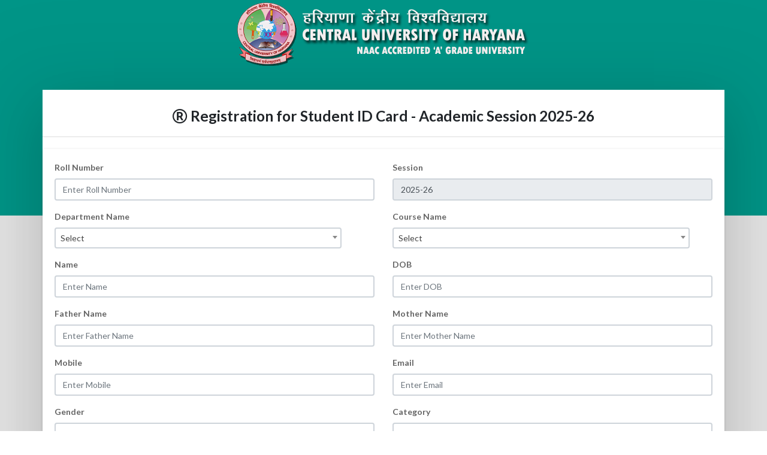

--- FILE ---
content_type: text/html; charset=UTF-8
request_url: https://admin.cuh.ac.in/idcard
body_size: 5876
content:
<!DOCTYPE html>
<html lang="en">
<head>
    <meta name="description" content="Mscellaneous from of Central University of Haryana">
    <!-- Twitter meta-->
    <link rel="icon" type="image/x-icon" href="https://admin.cuh.ac.in/custom/images/logo6.png">
    <meta property="twitter:card" content="summary_large_image">
    <meta property="twitter:site" content="@pratikborsadiya">
    <meta property="twitter:creator" content="@pratikborsadiya">
    <!-- Open Graph Meta-->
    <meta property="og:type" content="website">
    <meta property="og:site_name" content="Admin">
    <meta property="og:title" content="CUH Admin">
    <meta property="og:url" content="http://pratikborsadiya.in/blog/custom-admin">
    <meta property="og:image" content="http://pratikborsadiya.in/blog/custom-admin/hero-social.png">
    <meta property="og:description" content="Mscellaneous from of Central University of Haryana">
    <title>Admin</title>
    <meta charset="utf-8">
    <meta http-equiv="X-UA-Compatible" content="IE=edge">
    <meta name="viewport" content="width=device-width, initial-scale=1">
    <!-- Main CSS-->
    <meta name="csrf-token" content="ULSBxPqdtq2kG6KI2J5zqe0kSW7UCN0KU2fdO7Ob" />
    <link rel="stylesheet" href="https://admin.cuh.ac.in/custom/css/main.css">
    <link rel="stylesheet" href="https://admin.cuh.ac.in/custom/css/custom.css">
    <!-- Font-icon css-->
    <link rel="stylesheet" type="text/css" href="https://admin.cuh.ac.in/custom/css/font-awesome.min.css">
    <link rel="stylesheet" href="https://admin.cuh.ac.in/custom/css/jquery.datetimepicker.min.css"/>
    <link rel="stylesheet" href="https://admin.cuh.ac.in/custom/css/bootstrap-datetimepicker.min.css"/>
    <link rel="stylesheet" type="text/css" href="https://maxcdn.bootstrapcdn.com/font-awesome/4.7.0/css/font-awesome.min.css">
    <link rel="stylesheet" type="text/css"  href="https://cdn.datatables.net/buttons/1.4.0/css/buttons.dataTables.min.css" />
    <!-- <link rel="stylesheet" href="https://cdnjs.cloudflare.com/ajax/libs/bootstrap-datetimepicker/3.1.4/css/bootstrap-datetimepicker.min.css"/> -->
    
    
     

    <script src="https://www.google.com/recaptcha/api.js" async defer></script>
</head>  <body class="app sidebar-mini">
    <!-- Navbar-->
    <section class="material-half-bg">
      <div class="cover"></div>
    </section>
    <section class="login-content">
      <div class="logo text-center">
        <img src="https://admin.cuh.ac.in/custom/images/logo.png"/>
       
      </div>
      <div class="login-box" style="min-width: 60%;!important min-height:100%!important">
          <h3 class="login-head"><br/><i class="fa fa-registered"></i> Registration for Student ID Card - Academic Session  2025-26  </h3>
    <div class="row">
        <div class="col-md-12">
          <div class="tile">
            <div class="tile-body">
              <form id="saveIDcard">
                <input type="hidden" name="_token" value="ULSBxPqdtq2kG6KI2J5zqe0kSW7UCN0KU2fdO7Ob">                <input type="hidden" name="_method" value="POST">                <input type="hidden" value="saveIDcard" name="type"/>
                <div class="row">
                    
                      <div class="col-md-6"> 
                          <div class="form-group">
                              <label class="control-label">Roll Number</label>
                              <input type="text" onfocusout="checkAlreadyExist(this,'saveIDcard','get')" placeholder="Enter Roll Number" class="form-control" name="roll_no">
                              <div class="row"><div class="col-sm-12" data-validate="roll_no"></div></div>
                          </div> 
                      </div>
                      <div class="col-md-6"> 
                          <div class="form-group">
                              <label class="control-label">Session</label>
                              <input type="text" placeholder="Enter Session" class="form-control" name="session" value="2025-26" readonly>
                              <div class="row"><div class="col-sm-12" data-validate="session"></div></div>
                          </div> 
                      </div>
                  </div> <!-- row end --->
                  <div id="alreadyExist">
                  <div class="row">
                      <div class="col-md-6"> 
                          <div class="form-group">
                              <label class="control-label">Department Name</label><br>
                              <select name="dept_name" id="dept_name" class="form-control  livesearch">
                                    <option value="">Select</option>
                                                                            <option value="999">Administration</option>
                                                                            <option value="501">Central Library</option>
                                                                            <option value="111">Department of Applied sciences and Humanities</option>
                                                                            <option value="001">Department of Biochemistry</option>
                                                                            <option value="002">Department of Biotechnology</option>
                                                                            <option value="003">Department of Chemistry</option>
                                                                            <option value="004">Department of Civil Engineering</option>
                                                                            <option value="005">Department of Commerce</option>
                                                                            <option value="006">Department of Computer Science and Engineering</option>
                                                                            <option value="007">Department of Computer Sciences and Information Technology</option>
                                                                            <option value="008">Department of Economics</option>
                                                                            <option value="009">Department of Electrical Engineering</option>
                                                                            <option value="010">Department of English and Foreign Languages</option>
                                                                            <option value="011">Department of Environmental Studies</option>
                                                                            <option value="012">Department of Geography</option>
                                                                            <option value="013">Department of Hindi</option>
                                                                            <option value="014">Department of History and Archaeology</option>
                                                                            <option value="015">Department of Journalism and Mass Communication</option>
                                                                            <option value="016">Department of Law</option>
                                                                            <option value="017">Department of Library and Information Science</option>
                                                                            <option value="018">Department of Management Studies</option>
                                                                            <option value="019">Department of Mathematics</option>
                                                                            <option value="020">Department of Microbiology</option>
                                                                            <option value="021">Department of Nutrition Biology</option>
                                                                            <option value="022">Department of Pharmaceutical Sciences</option>
                                                                            <option value="023">Department of Physical Education and Sports</option>
                                                                            <option value="024">Department of Physics and Astrophysics</option>
                                                                            <option value="025">Department of Political Science</option>
                                                                            <option value="026">Department of Printing and Packaging Technology</option>
                                                                            <option value="027">Department of Psychology</option>
                                                                            <option value="028">Department of Sanskrit</option>
                                                                            <option value="029">Department of Sociology</option>
                                                                            <option value="030">Department of Statistics</option>
                                                                            <option value="031">Department of Teacher Education</option>
                                                                            <option value="032">Department of Tourism and Hotel Management</option>
                                                                            <option value="033">Department of Vocational Studies and Skill Development</option>
                                                                            <option value="034">Department of Yoga</option>
                                                                            <option value="1001">Examination</option>
                                                                  </select>
                              <div class="row"><div class="col-sm-12" data-validate="dept_name"></div></div>
                          </div>  
                          
                      </div>
                      <div class="col-md-6"> 
                          <div class="form-group">
                              <label class="control-label">Course Name</label>
                              <select name="course_name" id="course_name" class="form-control  livesearch">
                                    <option value="">Select</option>
                                                                            <option value="087">Advance Diploma in Child Guidance and Counselling (ADCGC)</option>
                                                                            <option value="097">B.A.B.Ed.</option>
                                                                            <option value="202">B.Tech.  LEET Computer Science and Engineering</option>
                                                                            <option value="201">B.Tech. LEET Civil Engineering</option>
                                                                            <option value="203">B.Tech. LEET Electrical Engineering</option>
                                                                            <option value="204">B.Tech. LEET Printing and Packaging Technology</option>
                                                                            <option value="055">Bachelor of Education (B.Ed.)</option>
                                                                            <option value="065">Bachelor of Laws (LL.B.) (3Year) Professional Course</option>
                                                                            <option value="080">Bachelor of Science (B.Sc.) (Hons) in Psychology</option>
                                                                            <option value="048">Bachelor of Technology (B. Tech) in Civil Engineering</option>
                                                                            <option value="049">Bachelor of Technology (B. Tech) in Computer Science and Engineering</option>
                                                                            <option value="050">Bachelor of Technology (B. Tech) in Electrical Engineering</option>
                                                                            <option value="051">Bachelor of Technology (B. Tech) in Printing and Packaging Technology</option>
                                                                            <option value="046">Bachelor of Vocational Studies (B.Voc.) in Biomedical Sciences</option>
                                                                            <option value="045">Bachelor of Vocational Studies (B.Voc.) in Industrial Waste Management</option>
                                                                            <option value="044">Bachelor of Vocational Studies (B.Voc.) in Retail and Logistics Management</option>
                                                                            <option value="501">Central Library</option>
                                                                            <option value="098">Doctor of Philosophy (Hotel Management)</option>
                                                                            <option value="099">Doctor of Philosophy (Tourism and Travel Management)</option>
                                                                            <option value="082">Integrated B.Sc.-M.Sc. (Chemistry)</option>
                                                                            <option value="083">Integrated B.Sc.-M.Sc. (Mathematics)</option>
                                                                            <option value="084">Integrated B.Sc.-M.Sc. (Physics)</option>
                                                                            <option value="101">M.A (Hindu Studies)</option>
                                                                            <option value="004">M.A. Education</option>
                                                                            <option value="075">M.Pharm. (Pharmacology)</option>
                                                                            <option value="095">M.Sc. (Data Science)</option>
                                                                            <option value="094">M.Sc. (Geoinformatics)</option>
                                                                            <option value="001">Master of Arts (Economics)</option>
                                                                            <option value="007">Master of Arts (English)</option>
                                                                            <option value="096">Master of Arts (Hindi Translation)</option>
                                                                            <option value="010">Master of Arts (Hindi)</option>
                                                                            <option value="016">Master of Arts (History and Archaeology)</option>
                                                                            <option value="023">Master of Arts (Journalism and Mass Communication) (MA-JMC)</option>
                                                                            <option value="013">Master of Arts (Political Science)</option>
                                                                            <option value="017">Master of Arts (Psychology)</option>
                                                                            <option value="064">Master of Arts (Sanskrit)</option>
                                                                            <option value="018">Master of Arts (Sociology)</option>
                                                                            <option value="019">Master of Business Administration (MBA)</option>
                                                                            <option value="021">Master of Commerce (M.Com)</option>
                                                                            <option value="022">Master of Computer Applications (M.C.A.)</option>
                                                                            <option value="056">Master of Education (M. Ed.)</option>
                                                                            <option value="042">Master of Hotel Management &amp; Catering Technology (M.H.M.C.T.)</option>
                                                                            <option value="024">Master of Law (LL.M)</option>
                                                                            <option value="025">Master of Library &amp; Information Science</option>
                                                                            <option value="093">Master of Pharmacy (M.Pharm.) (Pharmacognosy)</option>
                                                                            <option value="079">Master of Physical Education (M.P.Ed.)</option>
                                                                            <option value="036">Master of Science (Biochemistry)</option>
                                                                            <option value="040">Master of Science (Biotechnology)</option>
                                                                            <option value="028">Master of Science (Chemistry)</option>
                                                                            <option value="026">Master of Science (Environmental Science)</option>
                                                                            <option value="027">Master of Science (Geography)</option>
                                                                            <option value="032">Master of Science (Mathematics)</option>
                                                                            <option value="034">Master of Science (Microbiology)</option>
                                                                            <option value="038">Master of Science (Nutrition Biology)</option>
                                                                            <option value="030">Master of Science (Physics)</option>
                                                                            <option value="033">Master of Science (Statistics)</option>
                                                                            <option value="063">Master of Sciences (Yoga)</option>
                                                                            <option value="078">Master of Technology (Computer Science and Engineering)</option>
                                                                            <option value="076">Master of Technology (Energy Systems and Management)</option>
                                                                            <option value="077">Master of Technology (Structural Engineering)</option>
                                                                            <option value="062">Master of Tourism &amp; Travel Management (M.T.T.M.)</option>
                                                                            <option value="1001">MOOC</option>
                                                                            <option value="086">PG Diploma in Rehabilitation Psychology (PGDRP)</option>
                                                                            <option value="037">Ph.D. (Biochemistry)</option>
                                                                            <option value="041">Ph.D. (Biotechnology)</option>
                                                                            <option value="029">Ph.D. (Chemistry)</option>
                                                                            <option value="071">Ph.D. (Civil Engineering)</option>
                                                                            <option value="052">Ph.D. (Commerce)</option>
                                                                            <option value="070">Ph.D. (Computer Science and Engineering)</option>
                                                                            <option value="089">Ph.D. (Computer Science and Information Technology)</option>
                                                                            <option value="003">Ph.D. (Economics)</option>
                                                                            <option value="006">Ph.D. (Education)</option>
                                                                            <option value="069">Ph.D. (Electrical Engineering)</option>
                                                                            <option value="009">Ph.D. (English)</option>
                                                                            <option value="090">Ph.D. (Environmental Science)</option>
                                                                            <option value="067">Ph.D. (Geography)</option>
                                                                            <option value="012">Ph.D. (Hindi)</option>
                                                                            <option value="058">Ph.D. (History and Archaeology)</option>
                                                                            <option value="091">Ph.D. (JMC)</option>
                                                                            <option value="053">Ph.D. (Law)</option>
                                                                            <option value="085">Ph.D. (Library and Information Science)</option>
                                                                            <option value="020">Ph.D. (Management Studies)</option>
                                                                            <option value="061">Ph.D. (Mathematics)</option>
                                                                            <option value="035">Ph.D. (Microbiology)</option>
                                                                            <option value="039">Ph.D. (Nutrition Biology)</option>
                                                                            <option value="088">Ph.D. (Pharmaceutical Sciences)</option>
                                                                            <option value="073">Ph.D. (Physical Education and Sports)</option>
                                                                            <option value="031">Ph.D. (Physics &amp; Astrophysics)</option>
                                                                            <option value="015">Ph.D. (Political Science)</option>
                                                                            <option value="100">Ph.D. (Printing and Packaging Technology)</option>
                                                                            <option value="068">Ph.D. (Psychology)</option>
                                                                            <option value="092">Ph.D. (Sanskrit)</option>
                                                                            <option value="060">Ph.D. (Sociology)</option>
                                                                            <option value="054">Ph.D. (Statistics)</option>
                                                                            <option value="066">Ph.D. (Tourism and Hotel Management)</option>
                                                                            <option value="074">Ph.D. (Yoga)</option>
                                                                            <option value="102">Ph.D. Chemistry - Department of Applied Sciences and Humanities</option>
                                                                            <option value="103">Ph.D. Mathematics - Department of Applied Sciences and Humanities</option>
                                                                            <option value="104">Ph.D. Physics - Department of Applied Sciences and Humanities</option>
                                                                  </select>
                              <div class="row"><div class="col-sm-12" data-validate="course_name"></div></div>
                          </div> 
                      </div>
                  </div> <!-- row end --->
                 
                  <div class="row">
                      <div class="col-md-6"> 
                          <div class="form-group">
                              <label class="control-label">Name</label>
                              <input type="text" placeholder="Enter Name" class="form-control" id="name"  name="name">
                              <div class="row"><div class="col-sm-12" data-validate="name"></div></div>
                          </div>     
                      </div>
                      <div class="col-md-6"> 
                          <div class="form-group">
                              <label class="control-label">DOB</label>
                              <input type="text" id="dob" placeholder="Enter DOB" class="form-control dob"  name="dob">
                              <div class="row"><div class="col-sm-12" data-validate="dob"></div></div>
                          </div>  
                      </div>
                     
                  </div> <!-- row end --->
                  <div class="row">
                      <div class="col-md-6"> 
                          <div class="form-group">
                              <label class="control-label">Father Name</label>
                              <input type="text" placeholder="Enter Father Name" class="form-control" id="father_name" name="father_name">
                              <div class="row"><div class="col-sm-12" data-validate="father_name"></div></div>
                          </div>  
                          
                      </div>
                      <div class="col-md-6"> 
                          <div class="form-group">
                              <label class="control-label">Mother Name</label>
                              <input type="text" placeholder="Enter Mother Name" class="form-control" id="mother_name" name="mother_name">
                              <div class="row"><div class="col-sm-12" data-validate="mother_name"></div></div>
                          </div> 
                      </div>
                  </div> <!-- row end --->
                 
                  <div class="row">
                      <div class="col-md-6"> 
                          <div class="form-group">
                              <label class="control-label">Mobile</label>
                              <input type="text" placeholder="Enter Mobile" class="form-control" id="mobile" name="mobile">
                              <div class="row"><div class="col-sm-12" data-validate="mobile"></div></div>
                          </div>  
                          
                      </div>
                      <div class="col-md-6"> 
                          <div class="form-group">
                              <label class="control-label">Email</label>
                              <input type="text" placeholder="Enter Email" class="form-control" id="email" name="email">
                              <div class="row"><div class="col-sm-12" data-validate="email"></div></div>
                          </div> 
                      </div>
                  </div> <!-- row end --->
                  <div class="row">
                      <div class="col-md-6"> 
                          <div class="form-group">
                              <label class="control-label">Gender</label>
                              <select name="gender" id="gender" class="form-control">
                                <option value="">Select</option>
                                <option value="Male">Male</option>
                                <option value="Female">Female</option>
                            </select>
                            <div class="row"><div class="col-sm-12" data-validate="gender"></div></div>
                          </div>  
                      </div>
                      <div class="col-md-6"> 
                          <div class="form-group">
                              <label class="control-label">Category</label>
                              <select name="category" id="category" class="form-control">
                                <option value="">Select</option>
                                <option value="General">General</option>
                                <option value="OBC">OBC</option>
                                <option value="EWS">EWS</option>
                                <option value="SC">SC</option>
                                <option value="ST">ST</option>
                            </select>
                            <div class="row"><div class="col-sm-12" data-validate="category"></div></div>
                          </div>  
                      </div>
                      
                  </div> <!-- row end --->
                  <div class="row">
                      <div class="col-md-6"> 
                          <div class="form-group">
                              <label class="control-label">Address</label>
                              <textarea placeholder="Enter Address" class="form-control" id="address" name="address"></textarea>
                              <div class="row"><div class="col-sm-12" data-validate="address"></div></div>
                          </div>  
                          
                      </div>
                      <div class="col-md-6"> 
                            <div class="form-group" id="uploadImage">
                                <label class="control-label">Upload Passport size Photo</label>
                                <input type="file" onChange="readIMG(this)" placeholder="Enter Email" accept=".jpg,.jpeg" class="form-control" name="file" >
                                <div class="row"><div class="col-sm-12" data-validate="file"></div></div>
                                <br><img  class="app-sidebar__user-avatar d-none" id="preview" width="100px" height="70px"/>
                            </div> 
                            <div class="form-group d-none" id="showImage">
                                <img src="" id="studentImage" class="app-sidebar__user-avatar" width="100px" height="70px"/>
                            </div> 
                           
                      </div>
                  </div> <!-- row end --->
                  
                 
                           <button type="button" id="getSubjectButton" onClick="submitButtonAjaxForm('saveIDcard','https://admin.cuh.ac.in/idcard','POST','saveIDcardButton')"  class="btn btn-primary saveIDcardButton"><i class="fa fa-fw fa-lg fa-check-circle"></i>Save</button>
                    </div>
                   
                </form>
                <div id="messagealready" class="text-danger d-none">Your are already register.
<br><br>
                <form id="printIDcard" method="post" target="_blank" action="https://admin.cuh.ac.in/idcard">
                    <input type="hidden" name="_token" value="ULSBxPqdtq2kG6KI2J5zqe0kSW7UCN0KU2fdO7Ob">                    <input type="hidden" name="_method" value="POST">                    <input type="hidden" value="printIDcard" name="type"/>
                    <input type="hidden" class="roll_no" name="roll_no"/>
                    <input type="hidden" class="session" name="session"/>
                            <button type="submit"  class="btn btn-primary messagealready printIDcardButton"><i class="fa fa-print"></i>Print Form</button>
                  
                </form>
                </div>
               
              <br><br>
              <div id="getSubjectDiv">
                  

              </div>
              <br><br>
              <div class="getSubjectDiv" id="getStudentDiv">
                  

              </div>
            </div>
          </div>
        </div>
      </div>
     
      </div>
    </section>
    
    <!-- Essential javascripts for application to work-->
    <script src="https://admin.cuh.ac.in/custom/js/jquery-3.3.1.min.js"></script>
    <script src="https://admin.cuh.ac.in/custom/js/popper.min.js"></script>
    <script src="https://admin.cuh.ac.in/custom/js/bootstrap.min.js"></script>
    <script src="https://admin.cuh.ac.in/custom/js/main.js"></script>
    <script src="https://admin.cuh.ac.in/custom/js/plugins/pace.min.js"></script>
    <script src="https://admin.cuh.ac.in/custom/js/plugins/chart.js"></script>
    <script type="text/javascript" src="https://admin.cuh.ac.in/custom/js/plugins/jquery.dataTables.min.js"></script>
    <script type="text/javascript" src="https://admin.cuh.ac.in/custom/js/plugins/dataTables.bootstrap.min.js"></script>
	<script src="https://admin.cuh.ac.in/custom/js/ajax-form.js"></script>
	<script src="https://admin.cuh.ac.in/custom/js/ajax-form-new.js"></script>
	<script src="https://admin.cuh.ac.in/custom/js/plugins/select2.min.js"></script>
	<!-- <script src="https://admin.cuh.ac.in/custom/js/plugins/bootstrap-datepicker.min.js"></script> -->
    
	<!-- <script src ="https://cdnjs.cloudflare.com/ajax/libs/bootbox.js/4.4.0/bootbox.min.js"></script> -->
	<script src="https://admin.cuh.ac.in/custom/js/bootbox.min.js"></script>
    
	<script type="text/javascript" src="https://admin.cuh.ac.in/custom/js/plugins/sweetalert.min.js"></script>
	<script type="text/javascript" src="https://admin.cuh.ac.in/custom/js/plugins/bootstrap-notify.min.js"></script>
    <script src="https://admin.cuh.ac.in/custom/js/jquery.datetimepicker.full.js"></script>
<!-- <script src="https://cdnjs.cloudflare.com/ajax/libs/jquery-datetimepicker/2.5.14/jquery.datetimepicker.full.js"></script> -->
    <script src="https://admin.cuh.ac.in/js/bootstrap-multiselect.js"></script>
    <script src="https://admin.cuh.ac.in/js/main.js"></script>
<!-- Data Table-->
    <script src="https://cdnjs.cloudflare.com/ajax/libs/jszip/3.1.3/jszip.min.js"></script>
    <script src="https://cdn.rawgit.com/bpampuch/pdfmake/0.1.27/build/pdfmake.min.js"></script>

    <script src="https://cdn.datatables.net/buttons/1.4.0/js/dataTables.buttons.min.js"></script>
    <script src="https://cdn.datatables.net/buttons/1.4.0/js/buttons.flash.min.js"></script>
    <script src="https://cdn.datatables.net/buttons/1.4.0/js/buttons.html5.min.js"></script>
    <script src="https://cdn.datatables.net/buttons/1.4.0/js/buttons.print.min.js"></script>

    <script type="text/javascript">
      // Login Page Flipbox control
      $('.login-content [data-toggle="flip"]').click(function() {
      	$('.login-box').toggleClass('flipped');
      	return false;
      });
    </script>
	<script type="text/javascript">
        $(document).ready(function() {
            $('.userTable').DataTable( {
                "pageLength": 100,
                 "order": [],
                
                //"dom": '<lfip><t><ip>',
                dom: 'B<"top"lfip<"clear">>rt<"bottom"ip<"clear">>', //<"top"lp<"clear">>rt<"bottom"ip<"clear">>
                //Blfrtip
                // buttons: [
                //     'excel', 'pdf'
                // ],
            } );  
        } );


        $(document).ready(function() {
            $('.userTable2').DataTable( {
                "pageLength": 20,
                dom: 'B<"top"lfp<"clear">>rt<"bottom"ip<"clear">>', //<"top"lp<"clear">>rt<"bottom"ip<"clear">>
                //Blfrtip
                // buttons: [
                //     'excel', 'pdf'
                // ],
            } );  
        } );
   
   
    </script>

    
    <script>
        $(document).ready(function() {
            $('.livesearch').select2();
        });

        $(".demoDate").datetimepicker({
            format:"Y-m-d H:i:s",
            validateOnBlur: false,
            step:15
        });

        $('#dob').datetimepicker({
            format:"Y-m-d",
            validateOnBlur: false,
            step:15
        });
         
        $('.dob').datetimepicker({
            format:"Y-m-d",
            validateOnBlur: false,
            step:15
        });

        $('.monthyear').datetimepicker({
            format:"m-Y",
            validateOnBlur: false,
            //step:15
        });
       
        function dob(){
            $('.dob').datetimepicker({
            format:"Y-m-d",
            validateOnBlur: false,
            step:15
        });
        }

        function dob1(){
            $('.dob1').datetimepicker({
            format:"d-m-Y",
            validateOnBlur: false,
            step:15
        });
        }
        function livesearch(){
            $('.livesearch').select2();
        }

        $('.dob1').datetimepicker({
            format:"d-m-Y",
            validateOnBlur: false,
            step:15
        });

        startdate ='2024-03-01';
        enddate ='2024-03-31';
        

        // var date = new Date(startdate), y = date.getFullYear(), m = date.getMonth()+1;
        // var lastsecondmonth = m-2;
        // var lastfirstmonth = m-1;
        // if(lastsecondmonth==0){
        //     lastsecondmonth = 12;
        //     y=y-1;
        // }else if(lastsecondmonth==-1){
        //     lastsecondmonth = 11;
        //     y=y-1;
        // }
        // if(lastfirstmonth==0){
        //     lastfirstmonth = 12;
        // }

        // var firstDay = new Date(y, lastsecondmonth, 1);
        // var lastDay = new Date(y, lastfirstmonth, 0);
       
        // var startdate1 = y+"-"+lastsecondmonth+"-"+firstDay.getDate();
        // var enddate1 = y+"-"+lastfirstmonth+"-"+lastDay.getDate();
        // console.log(lastsecondmonth);
        // $('.daterange').datetimepicker(
        // {
        //     format:"Y-m-d",
        //     maxDate: enddate1,
        //     minDate: startdate1,
        // }); 
       
        // $('.daterange1').datetimepicker(
        // {
        //     format:"Y-m-d",
        //     minDate: startdate1,
        //     maxDate: enddate1,
        // });

         $('.daterange').datetimepicker(
        {
            format:"Y-m-d",
        }); 
       
        $('.daterange1').datetimepicker(
        {
            format:"Y-m-d",
        });
      
    </script>
    <!-- <script> $(document).ready(function () {
            $('#editUserForm').submit(function () {
                        submitAjaxFormDataPut('editUserForm', 'http://127.0.0.1:8000/user/9', "PUT");
                        return false;
                     });
              });</script> -->
     
 <script type="text/javascript">
        $(document).ready(function () {
            $('#hostelRegistrationForm').submit(function () {
                submitAjaxFormData('hostelRegistrationForm', "https://admin.cuh.ac.in/hostelRegistration", "POST");
                return false;
            });
        });
    </script>

 <!-- <script type="text/javascript">
        $(document).ready(function () {
            $('#printHostelForm').submit(function () {
                submitAjaxFormData('printHostelForm', "https://admin.cuh.ac.in/hostelRegistration", "POST");
                return false;
            });
        });
    </script>

 -->
 <script>
 
 function checkAlreadyExist(id,form,method){
   let rollno = $(id).val();
   var pURL = $(location).attr("href");
     $.ajax({
     url: pURL+'/'+rollno+'/edit' ,
     method: method,
     headers: {
         'X-CSRF-TOKEN': $('meta[name="csrf-token"]').attr('content')
     },
     data: new FormData(document.getElementById(form)),
     processData: false,
     contentType: false,
     beforeSend: function () {   
     },
     success: function (response) {
        // console.log(response);
         if (response.success === false) {
            $('#alreadyExist').removeClass('d-none');
            $('#messagealready').addClass('d-none');
         } else if (response.success === true) {
             var data = response.payload.data;
             var ifExist = response.payload.ifExist;
             if(data){
                 setTimeout(function() { 
                    
                    $('#alreadyExist').addClass('d-none');
                    $('#messagealready').removeClass('d-none');
                    $('.roll_no').val(rollno);
                 }, 100); 
             }
 
         }
     },
     error: function (xhr) {
        
     }
 });
         
 }
 

function readIMG(input) {
    if (input.files && input.files[0]) {
        var reader = new FileReader();

        reader.onload = function (e) {
            $('#preview').removeClass('d-none');
            $('#preview').attr('src', e.target.result);
        }

        reader.readAsDataURL(input.files[0]);
    }
}

 </script>
 
     
   
  </body>
</html>

--- FILE ---
content_type: text/css
request_url: https://admin.cuh.ac.in/custom/css/custom.css
body_size: 728
content:
.custom-button {
    background-color: #097c72!important;
    border-color: #077e73;
    margin-bottom: 8px;
}

.custom-button:hover {
    background-color: #074c46!important;
}

.allDate {
    margin-left: 88px;
}

.editButton{
    padding: 0.175rem 0.45rem!important;
}





.funkyradio div {
    clear: both;
    overflow: hidden;
  }
  
  .funkyradio label {
    width: 70%;
    border-radius: 3px;
    border: 1px solid #D1D3D4;
    font-weight: normal;
  }
  
  .funkyradio input[type="radio"]:empty,
  .funkyradio input[type="checkbox"]:empty {
    display: none;
  }
  
  .funkyradio input[type="radio"]:empty ~ label,
  .funkyradio input[type="checkbox"]:empty ~ label {
    position: relative;
    line-height: 2.0em;
    text-indent: 7.25em;
    margin-top: 0em;
    cursor: pointer;
    -webkit-user-select: none;
       -moz-user-select: none;
        -ms-user-select: none;
            user-select: none;
  }
  
  .funkyradio input[type="radio"]:empty ~ label:before,
  .funkyradio input[type="checkbox"]:empty ~ label:before {
    position: absolute;
    display: block;
    top: 0;
    bottom: 0;
    left: 0;
    content: '';
    width: 2.5em;
    background: #D1D3D4;
    border-radius: 3px 0 0 3px;
  }
  
  .funkyradio input[type="radio"]:hover:not(:checked) ~ label,
  .funkyradio input[type="checkbox"]:hover:not(:checked) ~ label {
    color: #888;
  }
  
  .funkyradio input[type="radio"]:hover:not(:checked) ~ label:before,
  .funkyradio input[type="checkbox"]:hover:not(:checked) ~ label:before {
    content: '\2714';
    text-indent: .9em;
    color: #C2C2C2;
  }
  
  .funkyradio input[type="radio"]:checked ~ label,
  .funkyradio input[type="checkbox"]:checked ~ label {
    color: #777;
  }
  
  .funkyradio input[type="radio"]:checked ~ label:before,
  .funkyradio input[type="checkbox"]:checked ~ label:before {
    content: '\2714';
    text-indent: .9em;
    color: #333;
    background-color: #ccc;
  }
  
  .funkyradio input[type="radio"]:focus ~ label:before,
  .funkyradio input[type="checkbox"]:focus ~ label:before {
    box-shadow: 0 0 0 3px #999;
  }
  
  .funkyradio-default input[type="radio"]:checked ~ label:before,
  .funkyradio-default input[type="checkbox"]:checked ~ label:before {
    color: #333;
    background-color: #ccc;
  }
  
  .funkyradio-primary input[type="radio"]:checked ~ label:before,
  .funkyradio-primary input[type="checkbox"]:checked ~ label:before {
    color: #fff;
    background-color: #337ab7;
  }
  
  .funkyradio-success input[type="radio"]:checked ~ label:before,
  .funkyradio-success input[type="checkbox"]:checked ~ label:before {
    color: #fff;
    background-color: #009688;
  }
  
  .funkyradio-danger input[type="radio"]:checked ~ label:before,
  .funkyradio-danger input[type="checkbox"]:checked ~ label:before {
    color: #fff;
    background-color: #d9534f;
  }
  
  .funkyradio-warning input[type="radio"]:checked ~ label:before,
  .funkyradio-warning input[type="checkbox"]:checked ~ label:before {
    color: #fff;
    background-color: #f0ad4e;
  }
  
  .funkyradio-info input[type="radio"]:checked ~ label:before,
  .funkyradio-info input[type="checkbox"]:checked ~ label:before {
    color: #fff;
    background-color: #5bc0de;
  }

--- FILE ---
content_type: text/javascript
request_url: https://admin.cuh.ac.in/js/main.js
body_size: 153
content:
(function($) {

	"use strict";

	 $(document).ready(function() {
        $('#multiple-checkboxes').multiselect({
          includeSelectAllOption: true,
        });
    });
	 
})(jQuery);


--- FILE ---
content_type: text/javascript
request_url: https://admin.cuh.ac.in/custom/js/ajax-form-new.js
body_size: 3621
content:
datatablePointer=[];


function bindDataTable(form,url,method,tableId,divId=null){
    //$('#'+tableId).DataTable().destroy();
    $('.'+divId).removeClass('d-none');
    $('.'+divId).html('');
    destroyDataTable(tableId);
    $.ajax({
        url: url,
        method: method,
        headers: {
            'X-CSRF-TOKEN': $('meta[name="csrf-token"]').attr('content')
        },
        data: new FormData(document.getElementById(form)),
        processData: false,
        contentType: false,
        beforeSend: function () {   
            let elements = '#' + form + ' .invalid-feedback';
            let loader = '#' + form + ' .loader';
            $(elements).remove();
            // $('button[type=submit]').attr('disabled', true);
             $(loader).removeClass('d-none');
        },
        success: function (response) {
            if (response.success === false) {
                falseResponseAjax(response,form);
            }else if (response.success === true) {
                wirteDataTable(tableId,response.payload.dataTable); 
                if(divId){
                    $('#'+divId).html(response.payload.view);
                    //$('.livesearch').select2();
                }   
            }  
        },
        error: function (xhr) {
        
        }
    });
}


function bindDivHtml(form,url,method,divId,btnClass=null){
    $('.'+divId).html('');
    $.ajax({
        url: url,
        method: method,
        headers: {
            'X-CSRF-TOKEN': $('meta[name="csrf-token"]').attr('content')
        },
        data: new FormData(document.getElementById(form)),
        processData: false,
        contentType: false,
        beforeSend: function () {   
            let elements = '#' + form + ' .invalid-feedback';
            let loader = '#' + form + ' .loader';
            $(elements).remove();
            // $('button[type=submit]').attr('disabled', true);
            $('.'+btnClass).attr('disabled', true);
            $(loader).removeClass('d-none');
        },
        success: function (response) {
            if (response.success === false) {
                falseResponseAjax(response,form);
                setTimeout(function() {
                    $('.'+btnClass).attr('disabled', false);    
                }, 100);
            }else if (response.success === true) {
                //console.log(response);
                setTimeout(function() {
                    $('.'+btnClass).attr('disabled', false);    
                }, 100);
                if(typeof response.payload.notify != "undefined"){
                    notifyMessage(response.payload);
                }else if(typeof response.payload.showModel != "undefined") {
                    $('#'+divId).html('');
                    $('.'+divId).html('');
                    $('#'+response.payload.showModel).modal('show');
                    setTimeout(function() {
                        $('#'+divId).html(response.payload.view);
                    }, 100);
                }else{
                    $('#'+divId).html('');
                    $('.'+divId).html('');
                    $('#'+divId).html(response.payload.view);
                    limitCheckBox(response.payload.totalSubject);
                    dob();
                    dob1();
                    $(".demoDate").datetimepicker({
                        format:"Y-m-d H:i:s",
                        validateOnBlur: false,
                        step:15
                    });
                    excelCsvPdf();
                }
                    
            }  
        },
        error: function (xhr) {
        
        }
    });
}

function submitButtonAjaxForm(form,url,method,buttonClass){
        $.ajax({
            url: url,
            method: method,
            headers: {
                'X-CSRF-TOKEN': $('meta[name="csrf-token"]').attr('content')
            },
            data: new FormData(document.getElementById(form)),
            processData: false,
            contentType: false,
            beforeSend: function () {   
                let elements = '#' + form + ' .invalid-feedback';
                let loader = '#' + form + ' .loader';
                $(elements).remove();
                $('.'+buttonClass).attr('disabled', true);
                $(loader).removeClass('d-none');
            },
            success: function (response) {
                    //console.log(response);
                    let loader = '#' + form + ' .loader'; 
                    $(loader).addClass('d-none');
                if (response.success === false) {
                    falseResponseAjax(response,form);
                    setTimeout(function() {
                        $('.'+buttonClass).attr('disabled', false);    
                    }, 100);  
                }else if (response.success === true) {
                    setTimeout(function() {
                        $('.'+buttonClass).attr('disabled', false);    
                    }, 100);
                    if(typeof response.payload.notify != "undefined"){
                        notifyMessage(response.payload);
                    }else{
                        swalMessage(response.payload);
                    }
                }  
            },
            error: function (xhr) {
            
            }
        });
}

function wirteDataTable(tableId , tableData)
{

    $('.table-responsive').css('width','100%');
    $('.web-loader').removeClass('hide');
    let tableIdWithHash = '#'+tableId;


    let columnsName = [];
    for (let i in tableData['column']) 
    {
        columnsName.push({data: i,title: tableData['column'][i]});
    }

    //distroy datatable
    if($.fn.DataTable.isDataTable(tableIdWithHash)) 
    {
        $(tableIdWithHash).DataTable().destroy();
        $(tableIdWithHash).html('');
    }

    // Initializing datatable
    datatablePointer[tableId] = $(tableIdWithHash).DataTable(
    {
        data: tableData['rows'],
        columns: columnsName,
        lengthMenu: [ 10, 25, 50, 75, 100],
        columnDefs: [{targets: '_all',},{ "targets": [0], "searchable": false, "orderable": true, "visible": true}],
        dom: 'Blfrtip', //Blfrtip
    });
    $('.web-loader').addClass('hide');
    $('.table-responsive').css('width','101%');

}

function destroyDataTable(tableId){
    let tableIdWithHash = '#'+tableId;
    $(tableIdWithHash).html('');
}

function falseResponseAjax(response,form){
    if (typeof response.form_errors != "undefined") {
        if(typeof response.form_errors === 'string' || response.form_errors instanceof String){
            bootbox.alert({centerVertical: true, "message": response.form_errors});
        }else{
            for (let i in response.form_errors) {
                let key = [i];
                let value = '<span class="invalid-feedback d-block">';
                for (let k in response.form_errors[i]) {
                    value += '' + response.form_errors[i][k] + '';
                }
                value += '</span>';
                //let field = '#'+form +' #'+key;
                let field = '#' + form + ' [data-validate="' + key + '"]';
                $(field).html(value);
            }
            bootbox.alert({centerVertical: true, "message": "Fill the required fields"});
        }
    } else {
        bootbox.alert({centerVertical: true, "message": response.payload});
    }
}

function sumcredit(){
    var sum = 0;
    $('.checkboxes input:checked').each(function() {
        sum +=  $(this).data('credit');
    });
    $('.credit_sum').text(sum);
    $('#credit_sum').val(sum);
}

function coppyDiv(id,coppyHere){
    var coppyTR = $('#tr_'+id).html();
    if($('#row_' + id).is(":checked")){
        $('#'+coppyHere).append('<tr class="tradd_'+id+'">'+coppyTR+'</tr>');
        sumcredit();
    }else{
        $( ".tradd_"+id).remove();
        sumcredit();
    }
}


function swalMessage(response){
    var title ='';
    if(response.type=='success'){
        title = 'Success!';
    }else if(response.type=='warning'){
        title = 'Warning!';
    }else{
        title = 'Error!';
    }
    swal({
        title: title, 
        text: response.msg, 
        type: response.type
      },function(){
        if (typeof response.redirect != "undefined") { 
            window.location.href = response.redirect;
        }else if(typeof response.refreshTable != "undefined") {
            var refresh = response.refreshTable;
            $('#'+refresh.model).modal('hide');
            setTimeout(function() {
                bindDataTable(refresh.form,refresh.url,refresh.method,refresh.tableId,refresh.divId); 
            }, 100);   
        }else if(typeof response.refreshDiv != "undefined") {
            var refresh = response.refreshDiv;
            $('#'+refresh.model).modal('hide');
            setTimeout(function() {
                bindDivHtml(refresh.form,refresh.url,refresh.method,refresh.divId); 
            }, 100);   
        }
    });
}


function deleteRecord(url) {
    swal({
        title: "Are you sure?",
        text: "You will not be able to recover this data!",
        type: "warning",
        showCancelButton: true,
        confirmButtonText: "Yes, delete it!",
        cancelButtonText: "No, cancel!",
        closeOnConfirm: false,
        closeOnCancel: false
    }, function(isConfirm) {
        if (isConfirm) {
            $.ajax({
                url: url,
                type: 'DELETE',
                headers: {
                    'X-CSRF-TOKEN': $('meta[name="csrf-token"]').attr('content')
                },
                success: function (response) {
                    if (response.success == true) {
                        swalMessage(response.payload);
                    }
                }
            });
        } else {
            swal("Cancelled", "Your data is safe", "error");
        }
    });
}





function saveOnFocus(id,url,form){
    $('#getStudentDiv').html('');
   var method ='POST';
   var formData = new FormData(document.getElementById(form));
   $.ajax({
        url: url,
        method: method,
        headers: {
            'X-CSRF-TOKEN': $('meta[name="csrf-token"]').attr('content')
        },
        data: new FormData(document.getElementById(form)),
        processData: false,
        contentType: false,
        beforeSend: function () {   
        },
        success: function (response) {
            if (response.success === false) {
                bootbox.alert({centerVertical: true, "message": "Not Updated."});
            } else if (response.success === true) {
                notifyMessage(response.payload);
            }
        },
        error: function (xhr) {
        
        }
    });
    
} 

function notifyMessage(response){
    var title = '';
    if(response.type=='success'){
        title = 'Success ! ';
    }else{
        title = 'Error !';
    }
    $.notify({
        title: title,
        message: response.msg,
        icon: 'fa fa-check' 
    },{
        type: response.type,
        elementPosition: 'bottom left',
        globalPosition: 'top right',
    });
    if (typeof response.redirect != "undefined") { 
        window.location.href = response.redirect;
    }
}

function saveMarksValidatoin(){
    var maxMark = $('#maxMarks').val();
    var status = 0;
        $(".marks").each(function () {  
                if(!$(this).val())
                {
                    alert('Please enter the marks or Absent.');
                    $(this).next().find(".error").removeClass('d-none');
                    $(this).addClass('error');
                    $(this).focus();
                    status = 0;
                    return false;
                }else{
                    if($.isNumeric($(this).val())){
                        if($(this).val()>parseInt(maxMark)){
                            alert('Please enter marks less then maximum marks.');
                            $(this).focus();
                            status = 0;
                            return false;
                        }else{
                            status = 1;
                        }
                    }
                    $(this).next().find(".error").addClass('d-none');
                }
               
        }) 
        return status;
}


function excelCsvPdf(){
       
    $('.userTable').DataTable( {
        retrieve: true,
        //ordering: false,
        "pageLength": 100,
        dom: 'B<"top"lfip<"clear">>rt<"bottom"ip<"clear">>', //<"top"lp<"clear">>rt<"bottom"ip<"clear">>
        //Blfrtip
        // buttons: [
        //     'excel', 'pdf'
        // ],
    } );  

    // $('.userTable').DataTable( {
    //     retrieve: true,
    //     //paging: false,
    //     dom: 'Blfrtip',
    //     buttons: [
    //         'copy', 'csv', 'excel', 'print'
    //         //'excel', 'pdf'
    //     ]
    // } );

}


function fellowshipAmount(){
    if($('#fellowship_category').val()=='1' || $('.fellowship_category').val()=='1'){
        var startDate = new Date($('#felloship_period_from').val());
        var endDate = new Date($('#felloship_period_to').val());
        if (startDate < endDate){
            var amount = 0;
            var startMonthLastDate = (new Date(startDate.getFullYear(), startDate.getMonth()+1, 0)).getDate();
            var daysLeftInMonth = startMonthLastDate - startDate.getDate();
            var endMonthLastDate = (new Date(endDate.getFullYear(), endDate.getMonth()+1, 0)).getDate();
            var totalMonths = endDate.getMonth() - startDate.getMonth() + (12 * (endDate.getFullYear() - startDate.getFullYear()));
            totalMonths = totalMonths+1;
            if(totalMonths==1){
                var diffDays = endDate.getDate() - startDate.getDate();
                amount = Math.round((8000/startMonthLastDate)*(diffDays+1));
            }else if(totalMonths==2){
                amount = Math.round((8000/startMonthLastDate)*(daysLeftInMonth+1));
                var dayEndMonth = endDate.getDate();
                amount = amount + Math.round((8000/endMonthLastDate)*(dayEndMonth));
            }else if(totalMonths==3){
                amount = Math.round((8000/startMonthLastDate)*(daysLeftInMonth+1));
                var dayEndMonth = endDate.getDate();
                amount = amount + Math.round((8000/endMonthLastDate)*(dayEndMonth));
                amount = amount + 8000;
            }else if(totalMonths==4){
                amount = Math.round((8000/startMonthLastDate)*(daysLeftInMonth+1));
                var dayEndMonth = endDate.getDate();
                amount = amount + Math.round((8000/endMonthLastDate)*(dayEndMonth));
                amount = amount + 8000 + 8000;
            }else if(totalMonths==5){
                amount = Math.round((8000/startMonthLastDate)*(daysLeftInMonth+1));
                var dayEndMonth = endDate.getDate();
                amount = amount + Math.round((8000/endMonthLastDate)*(dayEndMonth));
                amount = amount + 8000 + 8000 + 8000;
            }else if(totalMonths==6){
                amount = Math.round((8000/startMonthLastDate)*(daysLeftInMonth+1));
                var dayEndMonth = endDate.getDate();
                amount = amount + Math.round((8000/endMonthLastDate)*(dayEndMonth));
                amount = amount + 8000 + 8000 + 8000+ 8000;
            }else if(totalMonths==7){
                amount = Math.round((8000/startMonthLastDate)*(daysLeftInMonth+1));
                var dayEndMonth = endDate.getDate();
                amount = amount + Math.round((8000/endMonthLastDate)*(dayEndMonth));
                amount = amount + 8000 + 8000 + 8000 + 8000 + 8000;
            }else if(totalMonths==8){
                amount = Math.round((8000/startMonthLastDate)*(daysLeftInMonth+1));
                var dayEndMonth = endDate.getDate();
                amount = amount + Math.round((8000/endMonthLastDate)*(dayEndMonth));
                amount = amount + 8000 + 8000 + 8000+ 8000+ 8000+ 8000;
            }else if(totalMonths==9){
                amount = Math.round((8000/startMonthLastDate)*(daysLeftInMonth+1));
                var dayEndMonth = endDate.getDate();
                amount = amount + Math.round((8000/endMonthLastDate)*(dayEndMonth));
                amount = amount + 8000 + 8000 + 8000+ 8000+ 8000+ 8000+ 8000;
            }
            // if(amount>16000){
            //     amount = 16000;
            // }
            $('#total_amount_claimed').val(amount);
            $("#total_amount_claimed").attr("readonly","readonly");
        }else{
            alert("'Period of Felloship claimed: From' is less then 'Period of Felloship claimed: To'");
            return false;
        }
    }else{
        $("#total_amount_claimed").removeAttr("readonly");
        $('#total_amount_claimed').val('');
    }
}

function fellowshipcategory(){
    //alert($('#fellowship_category').val());
    if($('#fellowship_category').val()=='1'){
        $("#total_amount_claimed").attr("readonly","readonly");
    }else{
        $("#total_amount_claimed").removeAttr("readonly");
    }
}
function fellowshipcategory1(){
    //alert($('.fellowship_category').val());
    if($('.fellowship_category').val()=='1'){
        $("#total_amount_claimed").attr("readonly","readonly");
    }else{
        $("#total_amount_claimed").removeAttr("readonly");
    }
}

function limitCheckBox(limit){
    //alert('Hello');
    $('.single-checkbox').on('change', function(e) {
       
        if ($('input[type=checkbox]:checked').length > limit) {
            $(this).prop('checked', false);
            alert("You are allowed for only "+limit+" subject.");
        }
        var addRemoveClass = $(this).attr('name');
        if($(this).is(":checked")==true){
            $("."+addRemoveClass).removeAttr("readonly");
            $("."+addRemoveClass).attr("required", "required");
        }else{
            $("."+addRemoveClass).attr("readonly", "readonly");
            $("."+addRemoveClass).removeAttr("required");
        }
    });
}

--- FILE ---
content_type: text/javascript
request_url: https://admin.cuh.ac.in/custom/js/ajax-form.js
body_size: 2401
content:


function submitAjaxFormData(form, url, method) {
    $.ajax({

        url: url,
        method: method,
        headers: {
            'X-CSRF-TOKEN': $('meta[name="csrf-token"]').attr('content')
        },
        data: new FormData(document.getElementById(form)),
        processData: false,
        contentType: false,
        beforeSend: function () {
            let elements = '#' + form + ' .invalid-feedback';
            let loader = '#' + form + ' .loader';
            $(elements).remove();
            $('button[type=submit]').attr('disabled', true);
            $(loader).removeClass('d-none');
        },
        success: function (response) {
            //response = JSON.parse(response);
            if (response.success === false) {
                if (typeof response.form_errors != "undefined") {
                    for (let i in response.form_errors) {
                        let key = [i];
                        let value = '<span class="invalid-feedback d-block">';
                        for (let k in response.form_errors[i]) {
                            value += '' + response.form_errors[i][k] + '';
                        }
                        value += '</span>';
                        //let field = '#'+form +' #'+key;
                        let field = '#' + form + ' [data-validate="' + key + '"]';
                        $(field).html(value);
                    }
                    bootbox.alert({centerVertical: true, "message": "Fill the required fields"});
                } else {
                    bootbox.alert({centerVertical: true, "message": response.payload});
                }
            } else if (response.success === true) {
                if (typeof response.payload.redirect != "undefined") {
                    var title ='';
                    if(response.payload.type=='error'){
                         title = 'Error!';
                    }else{
                        title = 'Success!';
                    }
                    swal({
                        title: title, 
                        text: response.payload.msg, 
                        type: response.payload.type
                      },function(){ 
                        window.location.href = response.payload.redirect;
                    });
                } else {
                    bootbox.alert({centerVertical: true, "message": response.payload.message});
                    // reset form
                }
            }
            $('button[type=submit]').attr('disabled', false);
            let loader = '#' + form + ' .loader';
            $(loader).addClass('d-none');

        },
        error: function (xhr) {
            $('button[type=submit]').attr('disabled', false);
            let loader = '#' + form + ' .loader';
            $(loader).addClass('d-none');
        }
    });
}

function submitAjaxFormDataPut(form, url, method) {
   
    var data = $("#"+form).serialize();
    $.ajax({

        url: url,
        method: method,
        headers: {
            'X-CSRF-TOKEN': $('meta[name="csrf-token"]').attr('content'),
        },
        data: {'data':data},
        beforeSend: function () {
            let elements = '#' + form + ' .invalid-feedback';
            let loader = '#' + form + ' .loader';
            $(elements).remove();
            $('button[type=submit]').attr('disabled', true);
            $(loader).removeClass('d-none');
        },
        success: function (response) {
            //response = JSON.parse(response);
            if (response.success === false) {
                if (typeof response.form_errors != "undefined") {
                    for (let i in response.form_errors) {
                        let key = [i];
                        let value = '<span class="invalid-feedback d-block">';
                        for (let k in response.form_errors[i]) {
                            value += '' + response.form_errors[i][k] + '';
                        }
                        value += '</span>';
                        //let field = '#'+form +' #'+key;
                        let field = '#' + form + ' [data-validate="' + key + '"]';
                        $(field).html(value);
                    }
                    bootbox.alert({centerVertical: true, "message": "Fill the required fields"});
                } else {
                    bootbox.alert({centerVertical: true, "message": response.payload});
                }
            } else if (response.success === true) {
                if (typeof response.payload.redirect != "undefined") {
                    swal({
                        title: "Success!", 
                        text: "Your data has been insert successfully.", 
                        type: "success"
                      },function(){ 
                        window.location.href = response.payload.redirect;
                    });
                } else {
                    bootbox.alert({centerVertical: true, "message": response.payload.message});
                    // reset form
                }
            }
            $('button[type=submit]').attr('disabled', false);
            let loader = '#' + form + ' .loader';
            $(loader).addClass('d-none');

        },
        error: function (xhr) {
            $('button[type=submit]').attr('disabled', false);
            let loader = '#' + form + ' .loader';
            $(loader).addClass('d-none');
        }
    });
}

function deleteData(url) {
        swal({
            title: "Are you sure?",
            text: "You will not be able to recover this data!",
            type: "warning",
            showCancelButton: true,
            confirmButtonText: "Yes, delete it!",
            cancelButtonText: "No, cancel!",
            closeOnConfirm: false,
            closeOnCancel: false
        }, function(isConfirm) {
            if (isConfirm) {
                $.ajax({
                    url: url,
                    type: 'DELETE',
                    headers: {
                        'X-CSRF-TOKEN': $('meta[name="csrf-token"]').attr('content')
                    },
                    success: function (response) {
                        if (response.success == true) {
                            swal({
                                title: "Deleted!", 
                                text: "Your data has been deleted.", 
                                type: "success"
                              },function(){ 
                                location.reload();
                            });
                        } else {
                            swal({
                                title: "Deleted!", 
                                text: "Your data has not been deleted.", 
                                type: "error"
                              },function(){ 
                                location.reload();
                            });
                        }
                    }
                });
            } else {
                swal("Cancelled", "Your data is safe", "error");
            }
        });
}

function showPermissions(id,url,method){
        $.ajax({
            url: url +'/'+id.value,
            method: method,
            headers: {
                'X-CSRF-TOKEN': $('meta[name="csrf-token"]').attr('content')
            },
            
            processData: false,
            contentType: false,
            beforeSend: function () {
                
            },
            success: function (response) {
                //response = JSON.parse(response);
                if (response.success === false) {
                    
                } else if (response.success === true) {
                    $('#Div').html(response.payload);
                }
            },
            error: function (xhr) {
               
            }
        });
}


function showSubject(form,url,method,div){
    var status = 0;
    if(div=='getSubjectDiv'){
        $('#getStudentDiv').html('');
        status = 1;
        
    }else if(div=='getStudentDiv'){
         status = 1;
    }else if(div=='publishResult'){
        status = 1;
   }else if(div=='oldsubjectdiv'){
    status = 1;
    }else if(div=='saveMarks')
    {
        var maxMark = $('#maxMarks').val();
        $(".marks").each(function () {  
                if(!$(this).val())
                {
                    alert('Please enter the marks or Absent.');
                    $(this).next().find(".error").removeClass('d-none');
                    $(this).addClass('error');
                    $(this).focus();
                    status = 0;
                    return false;
                    
                }else{
                    if($.isNumeric($(this).val())){
                        if($(this).val()>parseInt(maxMark)){
                            alert('Please enter marks less then maximum marks.');
                            $(this).focus();
                            status = 0;
                            return false;
                        }
                    }
                    $(this).next().find(".error").addClass('d-none');

                }
                status = 1;
        }) 
    }else if(div=='getSubjectDivDate'){
       
        status = 1;
    }
    if(status==1){
        $.ajax({
            url: url,
            method: method,
            headers: {
                'X-CSRF-TOKEN': $('meta[name="csrf-token"]').attr('content')
            },
            data: new FormData(document.getElementById(form)),
            processData: false,
            contentType: false,
            beforeSend: function () {   
            },
            success: function (response) {
                if (response.success === false) {
                    if(response.payload.msg){
                        swal({
                            title: "Fail!", 
                            text: response.payload.msg, 
                            type: response.payload.type
                        },function(){ 
                            //location.reload();
                        });
                    }
                } else if (response.success === true) {
                    if(response.payload.msg){
                        swal({
                            title: "Success!", 
                            text: response.payload.msg, 
                            type: response.payload.type
                        },function(){ 
                            location.reload();
                        });
                    }
                    setTimeout(function() {
                        excelCsvPdf();
                        $(".demoDate").datetimepicker({
                            format:"Y-m-d H:i:s",
                            validateOnBlur: false,
                            step:15
                        });
                        //$('#userTable').DataTable();
                    }, 200);
                   
                    $('#'+div).html(response.payload);
                }
            },
            error: function (xhr) {
            
            }
        });
    }
}
function printMarks1(form,url,method,div){
    $.ajax({
        url: url,
        method: method,
        headers: {
            'X-CSRF-TOKEN': $('meta[name="csrf-token"]').attr('content')
        },
        data: new FormData(document.getElementById(form)),
        processData: false,
        contentType: false,
        beforeSend: function () {   
        },
        success: function (response) {
           // console.log(response);
        },
        error: function (xhr) {
           
        }
    });
}
function printMarks(form,url,method,div){
    alert('Hello');
    $.ajax({
        url: url,
        method: method,
        headers: {
            'X-CSRF-TOKEN': $('meta[name="csrf-token"]').attr('content')
        },
        data: new FormData(document.getElementById(form)),
        processData: false,
        contentType: false,
        beforeSend: function () {   
        },
        success: function (response) {
        },
        error: function (xhr) {
           
        }
    });
}

function submitAjaxFormDataCall(form, url, method, callback) {

    $.ajax({
        url: url,
        method: method,
        data: new FormData(document.getElementById(form)),
        processData: false,
        contentType: false,
        beforeSend: function () {
            let elements = '#' + form + ' .invalid-feedback';
            let loader = '#' + form + ' .loader';
            $(elements).remove();
            $('button[type=submit]').attr('disabled', true);
            $(loader).removeClass('d-none');
        },
        success: function (response) {
            //response = JSON.parse(response);
            if (response.success === false) {
                if (typeof response.form_errors != "undefined") {
                    for (let i in response.form_errors) {
                        let key = [i];
                        let value = '<span class="invalid-feedback">';
                        for (let k in response.form_errors[i]) {
                            value += '' + response.form_errors[i][k] + '';
                        }
                        value += '</span>';
                        //let field = '#'+form +' #'+key;
                        let field = '#' + form + ' [data-validate="' + key + '"]';
                        $(field).html(value);
                    }
                    toastr.warning("Fill the required fields");
                } else {
                    toastr.warning(response.payload);
                }
            } else if (response.success === true) {
                if(callback != ""){
                    callback(response);
                }
            }



            $('button[type=submit]').attr('disabled', false);
            let loader = '#' + form + ' .loader';
            $(loader).addClass('d-none');

        },
        error: function (xhr) {
            $('button[type=submit]').attr('disabled', false);
            let loader = '#' + form + ' .loader';
            $(loader).addClass('d-none');
        }
    });
}


function totalMarks(id,total,div){
    var theoryMarks = $(id).val();
    if(theoryMarks=='999'){
        var totalMarks = total;
    }else if($.isNumeric(theoryMarks)){
        var totalMarks = +theoryMarks+total;
    }
    else{
        if(theoryMarks=='RW'){
            var totalMarks = theoryMarks;
        }else{
            var totalMarks = 'A';
        }
        
    }
    if($.isNumeric(totalMarks)){
        totalMarks =  Math.round(totalMarks);
    }
    $('.'+div).val(totalMarks);
}



function submitAjaxFormDataWithoutSwal(form, url, method) {
    $.ajax({

        url: url,
        method: method,
        headers: {
            'X-CSRF-TOKEN': $('meta[name="csrf-token"]').attr('content')
        },
        data: new FormData(document.getElementById(form)),
        processData: false,
        contentType: false,
        beforeSend: function () {
            let elements = '#' + form + ' .invalid-feedback';
            let loader = '#' + form + ' .loader';
            $(elements).remove();
            $('button[type=submit]').attr('disabled', true);
            $(loader).removeClass('d-none');
        },
        success: function (response) {
            //response = JSON.parse(response);
            if (response.success === false) {
                if (typeof response.form_errors != "undefined") {
                    for (let i in response.form_errors) {
                        let key = [i];
                        let value = '<span class="invalid-feedback d-block">';
                        for (let k in response.form_errors[i]) {
                            value += '' + response.form_errors[i][k] + '';
                        }
                        value += '</span>';
                        //let field = '#'+form +' #'+key;
                        let field = '#' + form + ' [data-validate="' + key + '"]';
                        $(field).html(value);
                    }
                    bootbox.alert({centerVertical: true, "message": "Fill the required fields"});
                } else {
                    bootbox.alert({centerVertical: true, "message": response.payload});
                }
            } else if (response.success === true) {
                if (typeof response.payload.redirect != "undefined") {
                    var title ='';
                    if(response.payload.type=='success'){
                        $('#credentialsError').addClass("d-none");
                        window.location.href = response.payload.redirect;

                    }else{
                       $('#credentialsError').removeClass("d-none");
                    }
                    
                } else {
                    bootbox.alert({centerVertical: true, "message": response.payload.message});
                    // reset form
                }
            }
            $('button[type=submit]').attr('disabled', false);
            let loader = '#' + form + ' .loader';
            $(loader).addClass('d-none');

        },
        error: function (xhr) {
            $('button[type=submit]').attr('disabled', false);
            let loader = '#' + form + ' .loader';
            $(loader).addClass('d-none');
        }
    });
}



function remarks_div(id,data,url,form){
        var nodues_status = $(data).val();
        if(nodues_status=='nodues'){
            $('.remarks_'+id).addClass('d-none');
            saveOnFocus(id,url,form);
        }else if(nodues_status=='dues'){
            $('.remarks_'+id).removeClass('d-none');
        }else{
            $('.remarks_'+id).addClass('d-none');
        }
}









--- FILE ---
content_type: text/javascript
request_url: https://admin.cuh.ac.in/custom/js/main.js
body_size: 320
content:
(function () {
	"use strict";

	var treeviewMenu = $('.app-menu');

	// Toggle Sidebar
	$('[data-toggle="sidebar"]').click(function(event) {
		event.preventDefault();
		$('.app').toggleClass('sidenav-toggled');
	});

	// Activate sidebar treeview toggle
	$("[data-toggle='treeview']").click(function(event) {
		event.preventDefault();
		if(!$(this).parent().hasClass('is-expanded')) {
			treeviewMenu.find("[data-toggle='treeview']").parent().removeClass('is-expanded');
		}
		$(this).parent().toggleClass('is-expanded');
	});

	// Set initial active toggle
	$("[data-toggle='treeview.'].is-expanded").parent().toggleClass('is-expanded');

	//Activate bootstrip tooltips
	$("[data-toggle='tooltip']").tooltip();

})();
